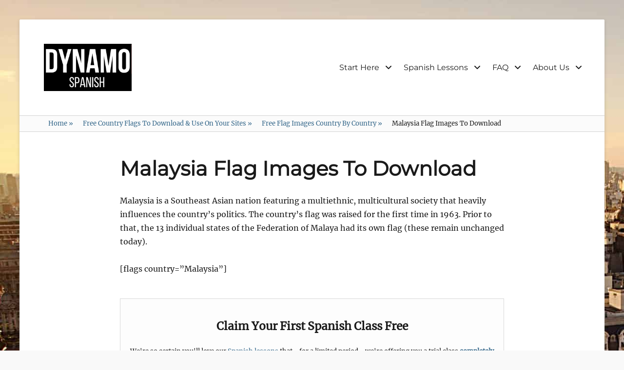

--- FILE ---
content_type: text/html; charset=UTF-8
request_url: https://dynamospanish.com/flags/countries/malaysia/
body_size: 13187
content:
        <!DOCTYPE html>
        <html lang="en-US" prefix="og: https://ogp.me/ns#">
        
<head>
        <meta charset="UTF-8">
        <meta name="viewport" content="width=device-width, initial-scale=1, minimum-scale=1">
        <link rel="profile" href="http://gmpg.org/xfn/11">
        <link rel="pingback" href="https://dynamospanish.com/xmlrpc.php">
        
<!-- Search Engine Optimization by Rank Math PRO - https://rankmath.com/ -->
<title>Malaysia Flag Images To Download -</title>
<meta name="robots" content="follow, index, max-snippet:-1, max-video-preview:-1, max-image-preview:large"/>
<link rel="canonical" href="https://dynamospanish.com/flags/countries/malaysia/" />
<meta property="og:locale" content="en_US" />
<meta property="og:type" content="article" />
<meta property="og:title" content="Malaysia Flag Images To Download -" />
<meta property="og:description" content="Malaysia is a Southeast Asian nation featuring a multiethnic, multicultural society that heavily influences the country’s politics. The country’s flag was raised for the first time in 1963. Prior to that, the 13 individual states of the Federation of Malaya &lt;span class=&quot;readmore&quot;&gt;&lt;a href=&quot;https://dynamospanish.com/flags/countries/malaysia/&quot;&gt;Continue Reading&lt;/a&gt;&lt;/span&gt;" />
<meta property="og:url" content="https://dynamospanish.com/flags/countries/malaysia/" />
<meta property="og:site_name" content="Dynamo Spanish" />
<meta property="og:updated_time" content="2020-01-18T14:05:09-03:00" />
<meta property="article:published_time" content="2019-05-31T18:42:25-03:00" />
<meta property="article:modified_time" content="2020-01-18T14:05:09-03:00" />
<meta name="twitter:card" content="summary_large_image" />
<meta name="twitter:title" content="Malaysia Flag Images To Download -" />
<meta name="twitter:description" content="Malaysia is a Southeast Asian nation featuring a multiethnic, multicultural society that heavily influences the country’s politics. The country’s flag was raised for the first time in 1963. Prior to that, the 13 individual states of the Federation of Malaya &lt;span class=&quot;readmore&quot;&gt;&lt;a href=&quot;https://dynamospanish.com/flags/countries/malaysia/&quot;&gt;Continue Reading&lt;/a&gt;&lt;/span&gt;" />
<meta name="twitter:label1" content="Time to read" />
<meta name="twitter:data1" content="Less than a minute" />
<script type="application/ld+json" class="rank-math-schema-pro">{"@context":"https://schema.org","@graph":[{"@type":"Organization","@id":"https://dynamospanish.com/#organization","name":"Dynamo Spanish","url":"https://dynamospanish.com","logo":{"@type":"ImageObject","@id":"https://dynamospanish.com/#logo","url":"https://dynamospanish.com/wp-content/uploads/2017/04/Logo.png","contentUrl":"https://dynamospanish.com/wp-content/uploads/2017/04/Logo.png","caption":"Dynamo Spanish","inLanguage":"en-US","width":"264","height":"142"}},{"@type":"WebSite","@id":"https://dynamospanish.com/#website","url":"https://dynamospanish.com","name":"Dynamo Spanish","publisher":{"@id":"https://dynamospanish.com/#organization"},"inLanguage":"en-US"},{"@type":"BreadcrumbList","@id":"https://dynamospanish.com/flags/countries/malaysia/#breadcrumb","itemListElement":[{"@type":"ListItem","position":"1","item":{"@id":"https://dynamospanish.com","name":"Home"}},{"@type":"ListItem","position":"2","item":{"@id":"https://dynamospanish.com/flags/","name":"Free Country Flags To Download &#038; Use On Your Sites"}},{"@type":"ListItem","position":"3","item":{"@id":"https://dynamospanish.com/flags/countries/","name":"Free Flag Images Country By Country"}},{"@type":"ListItem","position":"4","item":{"@id":"https://dynamospanish.com/flags/countries/malaysia/","name":"Malaysia Flag Images To Download"}}]},{"@type":"WebPage","@id":"https://dynamospanish.com/flags/countries/malaysia/#webpage","url":"https://dynamospanish.com/flags/countries/malaysia/","name":"Malaysia Flag Images To Download -","datePublished":"2019-05-31T18:42:25-03:00","dateModified":"2020-01-18T14:05:09-03:00","isPartOf":{"@id":"https://dynamospanish.com/#website"},"inLanguage":"en-US","breadcrumb":{"@id":"https://dynamospanish.com/flags/countries/malaysia/#breadcrumb"}},{"@type":"Person","@id":"https://dynamospanish.com/author/katie/","name":"Katie","url":"https://dynamospanish.com/author/katie/","image":{"@type":"ImageObject","@id":"https://secure.gravatar.com/avatar/a06642c4110b99aaafec37824488e7da0b159cc1dacc3ae654e3e73f7214a9e0?s=96&amp;d=mm&amp;r=g","url":"https://secure.gravatar.com/avatar/a06642c4110b99aaafec37824488e7da0b159cc1dacc3ae654e3e73f7214a9e0?s=96&amp;d=mm&amp;r=g","caption":"Katie","inLanguage":"en-US"},"worksFor":{"@id":"https://dynamospanish.com/#organization"}},{"@type":"Article","headline":"Malaysia Flag Images To Download -","datePublished":"2019-05-31T18:42:25-03:00","dateModified":"2020-01-18T14:05:09-03:00","author":{"@id":"https://dynamospanish.com/author/katie/","name":"Katie"},"publisher":{"@id":"https://dynamospanish.com/#organization"},"description":"Malaysia is a Southeast Asian nation featuring a multiethnic, multicultural society that heavily influences the country\u2019s politics. The country\u2019s flag was raised for the first time in 1963. Prior to that, the 13 individual states of the Federation of Malaya had its own flag (these remain unchanged today).\u00a0","name":"Malaysia Flag Images To Download -","@id":"https://dynamospanish.com/flags/countries/malaysia/#richSnippet","isPartOf":{"@id":"https://dynamospanish.com/flags/countries/malaysia/#webpage"},"inLanguage":"en-US","mainEntityOfPage":{"@id":"https://dynamospanish.com/flags/countries/malaysia/#webpage"}}]}</script>
<!-- /Rank Math WordPress SEO plugin -->

<link rel="alternate" type="application/rss+xml" title=" &raquo; Feed" href="https://dynamospanish.com/feed/" />
<link rel="alternate" type="application/rss+xml" title=" &raquo; Comments Feed" href="https://dynamospanish.com/comments/feed/" />
<link rel="alternate" title="oEmbed (JSON)" type="application/json+oembed" href="https://dynamospanish.com/wp-json/oembed/1.0/embed?url=https%3A%2F%2Fdynamospanish.com%2Fflags%2Fcountries%2Fmalaysia%2F" />
<link rel="alternate" title="oEmbed (XML)" type="text/xml+oembed" href="https://dynamospanish.com/wp-json/oembed/1.0/embed?url=https%3A%2F%2Fdynamospanish.com%2Fflags%2Fcountries%2Fmalaysia%2F&#038;format=xml" />
<style id='wp-img-auto-sizes-contain-inline-css' type='text/css'>
img:is([sizes=auto i],[sizes^="auto," i]){contain-intrinsic-size:3000px 1500px}
/*# sourceURL=wp-img-auto-sizes-contain-inline-css */
</style>
<style id='wp-emoji-styles-inline-css' type='text/css'>

	img.wp-smiley, img.emoji {
		display: inline !important;
		border: none !important;
		box-shadow: none !important;
		height: 1em !important;
		width: 1em !important;
		margin: 0 0.07em !important;
		vertical-align: -0.1em !important;
		background: none !important;
		padding: 0 !important;
	}
/*# sourceURL=wp-emoji-styles-inline-css */
</style>
<style id='wp-block-library-inline-css' type='text/css'>
:root{--wp-block-synced-color:#7a00df;--wp-block-synced-color--rgb:122,0,223;--wp-bound-block-color:var(--wp-block-synced-color);--wp-editor-canvas-background:#ddd;--wp-admin-theme-color:#007cba;--wp-admin-theme-color--rgb:0,124,186;--wp-admin-theme-color-darker-10:#006ba1;--wp-admin-theme-color-darker-10--rgb:0,107,160.5;--wp-admin-theme-color-darker-20:#005a87;--wp-admin-theme-color-darker-20--rgb:0,90,135;--wp-admin-border-width-focus:2px}@media (min-resolution:192dpi){:root{--wp-admin-border-width-focus:1.5px}}.wp-element-button{cursor:pointer}:root .has-very-light-gray-background-color{background-color:#eee}:root .has-very-dark-gray-background-color{background-color:#313131}:root .has-very-light-gray-color{color:#eee}:root .has-very-dark-gray-color{color:#313131}:root .has-vivid-green-cyan-to-vivid-cyan-blue-gradient-background{background:linear-gradient(135deg,#00d084,#0693e3)}:root .has-purple-crush-gradient-background{background:linear-gradient(135deg,#34e2e4,#4721fb 50%,#ab1dfe)}:root .has-hazy-dawn-gradient-background{background:linear-gradient(135deg,#faaca8,#dad0ec)}:root .has-subdued-olive-gradient-background{background:linear-gradient(135deg,#fafae1,#67a671)}:root .has-atomic-cream-gradient-background{background:linear-gradient(135deg,#fdd79a,#004a59)}:root .has-nightshade-gradient-background{background:linear-gradient(135deg,#330968,#31cdcf)}:root .has-midnight-gradient-background{background:linear-gradient(135deg,#020381,#2874fc)}:root{--wp--preset--font-size--normal:16px;--wp--preset--font-size--huge:42px}.has-regular-font-size{font-size:1em}.has-larger-font-size{font-size:2.625em}.has-normal-font-size{font-size:var(--wp--preset--font-size--normal)}.has-huge-font-size{font-size:var(--wp--preset--font-size--huge)}.has-text-align-center{text-align:center}.has-text-align-left{text-align:left}.has-text-align-right{text-align:right}.has-fit-text{white-space:nowrap!important}#end-resizable-editor-section{display:none}.aligncenter{clear:both}.items-justified-left{justify-content:flex-start}.items-justified-center{justify-content:center}.items-justified-right{justify-content:flex-end}.items-justified-space-between{justify-content:space-between}.screen-reader-text{border:0;clip-path:inset(50%);height:1px;margin:-1px;overflow:hidden;padding:0;position:absolute;width:1px;word-wrap:normal!important}.screen-reader-text:focus{background-color:#ddd;clip-path:none;color:#444;display:block;font-size:1em;height:auto;left:5px;line-height:normal;padding:15px 23px 14px;text-decoration:none;top:5px;width:auto;z-index:100000}html :where(.has-border-color){border-style:solid}html :where([style*=border-top-color]){border-top-style:solid}html :where([style*=border-right-color]){border-right-style:solid}html :where([style*=border-bottom-color]){border-bottom-style:solid}html :where([style*=border-left-color]){border-left-style:solid}html :where([style*=border-width]){border-style:solid}html :where([style*=border-top-width]){border-top-style:solid}html :where([style*=border-right-width]){border-right-style:solid}html :where([style*=border-bottom-width]){border-bottom-style:solid}html :where([style*=border-left-width]){border-left-style:solid}html :where(img[class*=wp-image-]){height:auto;max-width:100%}:where(figure){margin:0 0 1em}html :where(.is-position-sticky){--wp-admin--admin-bar--position-offset:var(--wp-admin--admin-bar--height,0px)}@media screen and (max-width:600px){html :where(.is-position-sticky){--wp-admin--admin-bar--position-offset:0px}}

/*# sourceURL=wp-block-library-inline-css */
</style><style id='global-styles-inline-css' type='text/css'>
:root{--wp--preset--aspect-ratio--square: 1;--wp--preset--aspect-ratio--4-3: 4/3;--wp--preset--aspect-ratio--3-4: 3/4;--wp--preset--aspect-ratio--3-2: 3/2;--wp--preset--aspect-ratio--2-3: 2/3;--wp--preset--aspect-ratio--16-9: 16/9;--wp--preset--aspect-ratio--9-16: 9/16;--wp--preset--color--black: #000000;--wp--preset--color--cyan-bluish-gray: #abb8c3;--wp--preset--color--white: #ffffff;--wp--preset--color--pale-pink: #f78da7;--wp--preset--color--vivid-red: #cf2e2e;--wp--preset--color--luminous-vivid-orange: #ff6900;--wp--preset--color--luminous-vivid-amber: #fcb900;--wp--preset--color--light-green-cyan: #7bdcb5;--wp--preset--color--vivid-green-cyan: #00d084;--wp--preset--color--pale-cyan-blue: #8ed1fc;--wp--preset--color--vivid-cyan-blue: #0693e3;--wp--preset--color--vivid-purple: #9b51e0;--wp--preset--color--medium-black: #222222;--wp--preset--color--gray: #f2f2f2;--wp--preset--color--blue: #34678a;--wp--preset--gradient--vivid-cyan-blue-to-vivid-purple: linear-gradient(135deg,rgb(6,147,227) 0%,rgb(155,81,224) 100%);--wp--preset--gradient--light-green-cyan-to-vivid-green-cyan: linear-gradient(135deg,rgb(122,220,180) 0%,rgb(0,208,130) 100%);--wp--preset--gradient--luminous-vivid-amber-to-luminous-vivid-orange: linear-gradient(135deg,rgb(252,185,0) 0%,rgb(255,105,0) 100%);--wp--preset--gradient--luminous-vivid-orange-to-vivid-red: linear-gradient(135deg,rgb(255,105,0) 0%,rgb(207,46,46) 100%);--wp--preset--gradient--very-light-gray-to-cyan-bluish-gray: linear-gradient(135deg,rgb(238,238,238) 0%,rgb(169,184,195) 100%);--wp--preset--gradient--cool-to-warm-spectrum: linear-gradient(135deg,rgb(74,234,220) 0%,rgb(151,120,209) 20%,rgb(207,42,186) 40%,rgb(238,44,130) 60%,rgb(251,105,98) 80%,rgb(254,248,76) 100%);--wp--preset--gradient--blush-light-purple: linear-gradient(135deg,rgb(255,206,236) 0%,rgb(152,150,240) 100%);--wp--preset--gradient--blush-bordeaux: linear-gradient(135deg,rgb(254,205,165) 0%,rgb(254,45,45) 50%,rgb(107,0,62) 100%);--wp--preset--gradient--luminous-dusk: linear-gradient(135deg,rgb(255,203,112) 0%,rgb(199,81,192) 50%,rgb(65,88,208) 100%);--wp--preset--gradient--pale-ocean: linear-gradient(135deg,rgb(255,245,203) 0%,rgb(182,227,212) 50%,rgb(51,167,181) 100%);--wp--preset--gradient--electric-grass: linear-gradient(135deg,rgb(202,248,128) 0%,rgb(113,206,126) 100%);--wp--preset--gradient--midnight: linear-gradient(135deg,rgb(2,3,129) 0%,rgb(40,116,252) 100%);--wp--preset--font-size--small: 13px;--wp--preset--font-size--medium: 20px;--wp--preset--font-size--large: 26px;--wp--preset--font-size--x-large: 42px;--wp--preset--font-size--normal: 16px;--wp--preset--font-size--huge: 28px;--wp--preset--spacing--20: 0.44rem;--wp--preset--spacing--30: 0.67rem;--wp--preset--spacing--40: 1rem;--wp--preset--spacing--50: 1.5rem;--wp--preset--spacing--60: 2.25rem;--wp--preset--spacing--70: 3.38rem;--wp--preset--spacing--80: 5.06rem;--wp--preset--shadow--natural: 6px 6px 9px rgba(0, 0, 0, 0.2);--wp--preset--shadow--deep: 12px 12px 50px rgba(0, 0, 0, 0.4);--wp--preset--shadow--sharp: 6px 6px 0px rgba(0, 0, 0, 0.2);--wp--preset--shadow--outlined: 6px 6px 0px -3px rgb(255, 255, 255), 6px 6px rgb(0, 0, 0);--wp--preset--shadow--crisp: 6px 6px 0px rgb(0, 0, 0);}:where(.is-layout-flex){gap: 0.5em;}:where(.is-layout-grid){gap: 0.5em;}body .is-layout-flex{display: flex;}.is-layout-flex{flex-wrap: wrap;align-items: center;}.is-layout-flex > :is(*, div){margin: 0;}body .is-layout-grid{display: grid;}.is-layout-grid > :is(*, div){margin: 0;}:where(.wp-block-columns.is-layout-flex){gap: 2em;}:where(.wp-block-columns.is-layout-grid){gap: 2em;}:where(.wp-block-post-template.is-layout-flex){gap: 1.25em;}:where(.wp-block-post-template.is-layout-grid){gap: 1.25em;}.has-black-color{color: var(--wp--preset--color--black) !important;}.has-cyan-bluish-gray-color{color: var(--wp--preset--color--cyan-bluish-gray) !important;}.has-white-color{color: var(--wp--preset--color--white) !important;}.has-pale-pink-color{color: var(--wp--preset--color--pale-pink) !important;}.has-vivid-red-color{color: var(--wp--preset--color--vivid-red) !important;}.has-luminous-vivid-orange-color{color: var(--wp--preset--color--luminous-vivid-orange) !important;}.has-luminous-vivid-amber-color{color: var(--wp--preset--color--luminous-vivid-amber) !important;}.has-light-green-cyan-color{color: var(--wp--preset--color--light-green-cyan) !important;}.has-vivid-green-cyan-color{color: var(--wp--preset--color--vivid-green-cyan) !important;}.has-pale-cyan-blue-color{color: var(--wp--preset--color--pale-cyan-blue) !important;}.has-vivid-cyan-blue-color{color: var(--wp--preset--color--vivid-cyan-blue) !important;}.has-vivid-purple-color{color: var(--wp--preset--color--vivid-purple) !important;}.has-black-background-color{background-color: var(--wp--preset--color--black) !important;}.has-cyan-bluish-gray-background-color{background-color: var(--wp--preset--color--cyan-bluish-gray) !important;}.has-white-background-color{background-color: var(--wp--preset--color--white) !important;}.has-pale-pink-background-color{background-color: var(--wp--preset--color--pale-pink) !important;}.has-vivid-red-background-color{background-color: var(--wp--preset--color--vivid-red) !important;}.has-luminous-vivid-orange-background-color{background-color: var(--wp--preset--color--luminous-vivid-orange) !important;}.has-luminous-vivid-amber-background-color{background-color: var(--wp--preset--color--luminous-vivid-amber) !important;}.has-light-green-cyan-background-color{background-color: var(--wp--preset--color--light-green-cyan) !important;}.has-vivid-green-cyan-background-color{background-color: var(--wp--preset--color--vivid-green-cyan) !important;}.has-pale-cyan-blue-background-color{background-color: var(--wp--preset--color--pale-cyan-blue) !important;}.has-vivid-cyan-blue-background-color{background-color: var(--wp--preset--color--vivid-cyan-blue) !important;}.has-vivid-purple-background-color{background-color: var(--wp--preset--color--vivid-purple) !important;}.has-black-border-color{border-color: var(--wp--preset--color--black) !important;}.has-cyan-bluish-gray-border-color{border-color: var(--wp--preset--color--cyan-bluish-gray) !important;}.has-white-border-color{border-color: var(--wp--preset--color--white) !important;}.has-pale-pink-border-color{border-color: var(--wp--preset--color--pale-pink) !important;}.has-vivid-red-border-color{border-color: var(--wp--preset--color--vivid-red) !important;}.has-luminous-vivid-orange-border-color{border-color: var(--wp--preset--color--luminous-vivid-orange) !important;}.has-luminous-vivid-amber-border-color{border-color: var(--wp--preset--color--luminous-vivid-amber) !important;}.has-light-green-cyan-border-color{border-color: var(--wp--preset--color--light-green-cyan) !important;}.has-vivid-green-cyan-border-color{border-color: var(--wp--preset--color--vivid-green-cyan) !important;}.has-pale-cyan-blue-border-color{border-color: var(--wp--preset--color--pale-cyan-blue) !important;}.has-vivid-cyan-blue-border-color{border-color: var(--wp--preset--color--vivid-cyan-blue) !important;}.has-vivid-purple-border-color{border-color: var(--wp--preset--color--vivid-purple) !important;}.has-vivid-cyan-blue-to-vivid-purple-gradient-background{background: var(--wp--preset--gradient--vivid-cyan-blue-to-vivid-purple) !important;}.has-light-green-cyan-to-vivid-green-cyan-gradient-background{background: var(--wp--preset--gradient--light-green-cyan-to-vivid-green-cyan) !important;}.has-luminous-vivid-amber-to-luminous-vivid-orange-gradient-background{background: var(--wp--preset--gradient--luminous-vivid-amber-to-luminous-vivid-orange) !important;}.has-luminous-vivid-orange-to-vivid-red-gradient-background{background: var(--wp--preset--gradient--luminous-vivid-orange-to-vivid-red) !important;}.has-very-light-gray-to-cyan-bluish-gray-gradient-background{background: var(--wp--preset--gradient--very-light-gray-to-cyan-bluish-gray) !important;}.has-cool-to-warm-spectrum-gradient-background{background: var(--wp--preset--gradient--cool-to-warm-spectrum) !important;}.has-blush-light-purple-gradient-background{background: var(--wp--preset--gradient--blush-light-purple) !important;}.has-blush-bordeaux-gradient-background{background: var(--wp--preset--gradient--blush-bordeaux) !important;}.has-luminous-dusk-gradient-background{background: var(--wp--preset--gradient--luminous-dusk) !important;}.has-pale-ocean-gradient-background{background: var(--wp--preset--gradient--pale-ocean) !important;}.has-electric-grass-gradient-background{background: var(--wp--preset--gradient--electric-grass) !important;}.has-midnight-gradient-background{background: var(--wp--preset--gradient--midnight) !important;}.has-small-font-size{font-size: var(--wp--preset--font-size--small) !important;}.has-medium-font-size{font-size: var(--wp--preset--font-size--medium) !important;}.has-large-font-size{font-size: var(--wp--preset--font-size--large) !important;}.has-x-large-font-size{font-size: var(--wp--preset--font-size--x-large) !important;}
/*# sourceURL=global-styles-inline-css */
</style>

<style id='classic-theme-styles-inline-css' type='text/css'>
/*! This file is auto-generated */
.wp-block-button__link{color:#fff;background-color:#32373c;border-radius:9999px;box-shadow:none;text-decoration:none;padding:calc(.667em + 2px) calc(1.333em + 2px);font-size:1.125em}.wp-block-file__button{background:#32373c;color:#fff;text-decoration:none}
/*# sourceURL=/wp-includes/css/classic-themes.min.css */
</style>
<link rel='stylesheet' id='contact-form-7-css' href='https://dynamospanish.com/wp-content/plugins/contact-form-7/includes/css/styles.css?ver=6.1.4' type='text/css' media='all' />
<link rel='stylesheet' id='toc-screen-css' href='https://dynamospanish.com/wp-content/plugins/table-of-contents-plus/screen.min.css?ver=2411.1' type='text/css' media='all' />
<link rel='stylesheet' id='clean-education-fonts-css' href='https://dynamospanish.com/wp-content/fonts/c35c990f0bad067c7c043b0c5d1d60a6.css?ver=2.4' type='text/css' media='all' />
<link rel='stylesheet' id='clean-education-style-css' href='https://dynamospanish.com/wp-content/themes/clean-education/style.css?ver=20250630-150655' type='text/css' media='all' />
<link rel='stylesheet' id='clean-education-block-style-css' href='https://dynamospanish.com/wp-content/themes/clean-education/css/blocks.css?ver=1.0' type='text/css' media='all' />
<link rel='stylesheet' id='font-awesome-css' href='https://dynamospanish.com/wp-content/themes/clean-education/css/font-awesome/css/all.min.css?ver=6.7.2' type='text/css' media='all' />
<link rel='stylesheet' id='easy-responsive-shortcodes-css' href='https://dynamospanish.com/wp-content/plugins/easy-responsive-shortcodes/css/easy-responsive-shortcodes.css?ver=1.0' type='text/css' media='all' />
<script type="text/javascript" src="https://dynamospanish.com/wp-includes/js/jquery/jquery.min.js?ver=3.7.1" id="jquery-core-js"></script>
<script type="text/javascript" src="https://dynamospanish.com/wp-includes/js/jquery/jquery-migrate.min.js?ver=3.4.1" id="jquery-migrate-js"></script>
<script type="text/javascript" id="tho-header-js-js-extra">
/* <![CDATA[ */
var THO_Head = {"variations":[],"post_id":"997","element_tag":"thrive_headline","woo_tag":"tho_woo"};
//# sourceURL=tho-header-js-js-extra
/* ]]> */
</script>
<script type="text/javascript" src="https://dynamospanish.com/wp-content/plugins/thrive-headline-optimizer/frontend/js/header.min.js?ver=2.3.1" id="tho-header-js-js"></script>
<script type="text/javascript" id="clean-education-custom-scripts-js-extra">
/* <![CDATA[ */
var screenReaderText = {"expand":"expand child menu","collapse":"collapse child menu"};
//# sourceURL=clean-education-custom-scripts-js-extra
/* ]]> */
</script>
<script type="text/javascript" src="https://dynamospanish.com/wp-content/themes/clean-education/js/custom-scripts.min.js" id="clean-education-custom-scripts-js"></script>
<link rel="https://api.w.org/" href="https://dynamospanish.com/wp-json/" /><link rel="alternate" title="JSON" type="application/json" href="https://dynamospanish.com/wp-json/wp/v2/pages/997" /><link rel="EditURI" type="application/rsd+xml" title="RSD" href="https://dynamospanish.com/xmlrpc.php?rsd" />

<link rel='shortlink' href='https://dynamospanish.com/?p=997' />

		<!-- GA Google Analytics @ https://m0n.co/ga -->
		<script async src="https://www.googletagmanager.com/gtag/js?id=UA-52341552-1"></script>
		<script>
			window.dataLayer = window.dataLayer || [];
			function gtag(){dataLayer.push(arguments);}
			gtag('js', new Date());
			gtag('config', 'UA-52341552-1');
		</script>

	<script type="application/ld+json">{"@context":"http:\/\/schema.org","@type":"BreadcrumbList","itemListElement":[{"@type":"ListItem","position":1,"item":{"@id":"https:\/\/dynamospanish.com\/","name":"Home"}},{"@type":"ListItem","position":2,"item":{"name":"Malaysia Flag Images To Download"}}]}</script><style type="text/css" id="custom-background-css">
body.custom-background { background-color: #f9f9f9; background-image: url("https://dynamospanish.com/wp-content/uploads/2014/06/BABackground.jpg"); background-position: left top; background-size: auto; background-repeat: repeat; background-attachment: scroll; }
</style>
	<link rel="icon" href="https://dynamospanish.com/wp-content/uploads/2017/04/17634372_1319023184858849_112109689353887706_n-106x106.png" sizes="32x32" />
<link rel="icon" href="https://dynamospanish.com/wp-content/uploads/2017/04/17634372_1319023184858849_112109689353887706_n-240x240.png" sizes="192x192" />
<link rel="apple-touch-icon" href="https://dynamospanish.com/wp-content/uploads/2017/04/17634372_1319023184858849_112109689353887706_n-240x240.png" />
<meta name="msapplication-TileImage" content="https://dynamospanish.com/wp-content/uploads/2017/04/17634372_1319023184858849_112109689353887706_n-300x300.png" />
		<style type="text/css" id="wp-custom-css">
			.entry-title {font-size:2.6em}
.entry-content h2 {font-size:1.75em}		</style>
		<!--  inline CSS Styles -->
<style type="text/css" media="screen">
.site-branding .site-title a { color: #111111; }
</style>
</head>

<body class="wp-singular page-template-default page page-id-997 page-child parent-pageid-860 custom-background wp-custom-logo wp-embed-responsive wp-theme-clean-education no-sidebar content-width excerpt-image-left mobile-menu-one">


        <div id="page" class="hfeed site">
                <a class="skip-link screen-reader-text" href="#content">Skip to content</a>

        <header id="masthead" class="site-header" role="banner">
            <div class="wrapper site-header-main">
        <div class="site-branding logo-left"><div id="site-logo"><a href="https://dynamospanish.com/" class="custom-logo-link" rel="home"><img width="264" height="142" src="https://dynamospanish.com/wp-content/uploads/2017/04/Logo.png" class="custom-logo" alt="" decoding="async" /></a></div><!-- #site-logo --><div id="site-header" ><p class="site-title"><a href="https://dynamospanish.com/"></a></p><p class="site-description"></p>
		</div><!-- #site-header --></div><!-- .site-branding.logo-left -->        <button id="menu-toggle-primary" class="menu-toggle">Menu</button>

        <div id="site-header-menu-primary" class="site-header-menu">
                <nav id="site-navigation-primary" class="main-navigation" role="navigation" aria-label="Primary Menu">
                <h3 class="screen-reader-text">Primary menu</h3>
                    <ul id="menu-main-navigation" class="menu primary-menu"><li id="menu-item-167" class="menu-item menu-item-type-post_type menu-item-object-page menu-item-has-children menu-item-167"><a href="https://dynamospanish.com/start-here/">Start Here</a>
<ul class="sub-menu">
	<li id="menu-item-691" class="menu-item menu-item-type-post_type menu-item-object-page menu-item-691"><a href="https://dynamospanish.com/spanish-lessons/free/">Free Trial Spanish Lesson</a></li>
</ul>
</li>
<li id="menu-item-153" class="menu-item menu-item-type-post_type menu-item-object-page menu-item-has-children menu-item-153"><a href="https://dynamospanish.com/spanish-lessons/">Spanish Lessons</a>
<ul class="sub-menu">
	<li id="menu-item-1471" class="menu-item menu-item-type-custom menu-item-object-custom menu-item-has-children menu-item-1471"><a href="/spanish-lessons/">By Level</a>
	<ul class="sub-menu">
		<li id="menu-item-156" class="menu-item menu-item-type-post_type menu-item-object-page menu-item-156"><a href="https://dynamospanish.com/spanish-lessons/beginners/">Beginners Spanish</a></li>
		<li id="menu-item-159" class="menu-item menu-item-type-post_type menu-item-object-page menu-item-159"><a href="https://dynamospanish.com/spanish-lessons/intermediate/">Intermediate Spanish</a></li>
		<li id="menu-item-154" class="menu-item menu-item-type-post_type menu-item-object-page menu-item-154"><a href="https://dynamospanish.com/spanish-lessons/advanced/">Advanced Spanish</a></li>
	</ul>
</li>
	<li id="menu-item-1473" class="menu-item menu-item-type-custom menu-item-object-custom menu-item-has-children menu-item-1473"><a href="/spanish-lessons/">By Career</a>
	<ul class="sub-menu">
		<li id="menu-item-707" class="menu-item menu-item-type-post_type menu-item-object-page menu-item-707"><a href="https://dynamospanish.com/spanish-lessons/business/">Business Spanish</a></li>
		<li id="menu-item-710" class="menu-item menu-item-type-post_type menu-item-object-page menu-item-710"><a href="https://dynamospanish.com/spanish-lessons/legal/">Spanish for Lawyers</a></li>
		<li id="menu-item-732" class="menu-item menu-item-type-post_type menu-item-object-page menu-item-732"><a href="https://dynamospanish.com/spanish-lessons/marketing/">Marketing Spanish</a></li>
		<li id="menu-item-708" class="menu-item menu-item-type-post_type menu-item-object-page menu-item-708"><a href="https://dynamospanish.com/spanish-lessons/medical/">Medical Spanish</a></li>
		<li id="menu-item-709" class="menu-item menu-item-type-post_type menu-item-object-page menu-item-709"><a href="https://dynamospanish.com/spanish-lessons/startups/">Startup Spanish</a></li>
	</ul>
</li>
	<li id="menu-item-1472" class="menu-item menu-item-type-custom menu-item-object-custom menu-item-has-children menu-item-1472"><a href="/spanish-lessons/">By Speciality</a>
	<ul class="sub-menu">
		<li id="menu-item-155" class="menu-item menu-item-type-post_type menu-item-object-page menu-item-155"><a href="https://dynamospanish.com/spanish-lessons/audio/">Audio Classes</a></li>
		<li id="menu-item-274" class="menu-item menu-item-type-post_type menu-item-object-page menu-item-274"><a href="https://dynamospanish.com/spanish-lessons/conversation/">Conversation Classes</a></li>
		<li id="menu-item-158" class="menu-item menu-item-type-post_type menu-item-object-page menu-item-158"><a href="https://dynamospanish.com/spanish-lessons/interactive/">Interactive Classes</a></li>
		<li id="menu-item-161" class="menu-item menu-item-type-post_type menu-item-object-page menu-item-161"><a href="https://dynamospanish.com/spanish-lessons/youtube/">YouTube Lessons</a></li>
	</ul>
</li>
</ul>
</li>
<li id="menu-item-246" class="menu-item menu-item-type-custom menu-item-object-custom menu-item-has-children menu-item-246"><a href="https://dynamospanish.com/faq/">FAQ</a>
<ul class="sub-menu">
	<li id="menu-item-642" class="menu-item menu-item-type-post_type menu-item-object-page menu-item-642"><a href="https://dynamospanish.com/spanish-lessons/prices/">Prices</a></li>
	<li id="menu-item-1343" class="menu-item menu-item-type-post_type menu-item-object-page menu-item-1343"><a href="https://dynamospanish.com/testimonial/">Testimonials</a></li>
	<li id="menu-item-806" class="menu-item menu-item-type-post_type menu-item-object-page menu-item-806"><a href="https://dynamospanish.com/start-here/technology/">Software</a></li>
</ul>
</li>
<li id="menu-item-148" class="menu-item menu-item-type-post_type menu-item-object-page menu-item-has-children menu-item-148"><a href="https://dynamospanish.com/about/">About Us</a>
<ul class="sub-menu">
	<li id="menu-item-149" class="menu-item menu-item-type-post_type menu-item-object-page menu-item-149"><a href="https://dynamospanish.com/about/contact/">Contact</a></li>
</ul>
</li>
</ul>                </nav><!-- .main-navigation -->
        </div><!-- .site-header-menu -->
                </div><!-- .wrapper -->
        </header><!-- #masthead -->
        <!-- Page/Post Disable Header Image --><div id="breadcrumb-list">
					<div class="wrapper"><span class="breadcrumb"><a href="https://dynamospanish.com/">Home <span class="sep">&raquo;</span><!-- .sep --></a></span><span class="breadcrumb"><a href="https://dynamospanish.com/flags/">Free Country Flags To Download &#038; Use On Your Sites <span class="sep">&raquo;</span><!-- .sep --></a></span><span class="breadcrumb"><a href="https://dynamospanish.com/flags/countries/">Free Flag Images Country By Country <span class="sep">&raquo;</span><!-- .sep --></a></span><span class="breadcrumb-current">Malaysia Flag Images To Download</span></div><!-- .wrapper -->
			</div><!-- #breadcrumb-list -->        <div id="content" class="site-content">
            <div class="wrapper">
    
	<div id="primary" class="content-area">
		<main id="main" class="site-main" role="main">

		
			
<article id="post-997" class="post-997 page type-page status-publish hentry">
	<!-- Page/Post Single Image Disabled or No Image set in Post Thumbnail -->	<div class="entry-container">
		<header class="entry-header">
			<h1 class="entry-title">Malaysia Flag Images To Download</h1>
		</header><!-- .entry-header -->

		<div class="entry-content">
			<p><span style="font-weight: 400;">Malaysia is a Southeast Asian nation featuring a multiethnic, multicultural society that heavily influences the country’s politics. The country’s flag was raised for the first time in 1963. Prior to that, the 13 individual states of the Federation of Malaya had its own flag (these remain unchanged today). </span></p>
<p>[flags country=&#8221;Malaysia&#8221;]</p>
<div class="widget_text awac-wrapper"><div class="widget_text awac widget custom_html-2"><div class="textwidget custom-html-widget"><div class="wpcmsdev-box"><div class="box-content"><p><center></p>
<h2>Claim Your First Spanish Class Free</h2>
<p></center></p>
<p>We're so certain you'll love our <a href="/spanish-lessons/">Spanish lessons</a> that - for a limited period - we're offering you a trial class <a href="https://dynamospanish.com/spanish-lessons/free/"><b>completely free</b></a> <em>(regular price: $30)</em>.</p>
<p>What's the catch? There isn't one. We're confident you'll see <a href="https://dynamospanish.com/testimonial/">why our students love us</a>, and 95% of people who take the free class become regular students.</p>
<p><i>There's no pressure or "hard sell" - if you're not delighted, you don't pay a penny.</i><center></p>
<p><a class="wpcmsdev-button color-red" href="/book/"><span>Book My Free Lesson!</span></a></center></p>
<p><center><em>(Got reservations? Check out our <a href="/faq/">FAQ</a> or <a href="https://dynamospanish.com/about/contact/">ask us in confidence</a>)</em></center></p>
</div></div></div></div></div><span id="tho-end-content" style="display: block; visibility: hidden;"></span>					</div><!-- .entry-content -->
			</div><!-- .entry-container -->
</article><!-- #post-## -->
			
		
		</main><!-- #main -->
	</div><!-- #primary -->


            </div><!-- .wrapper -->
        </div><!-- #content -->
        
					<div id="testimonial-section" class="sections layout-two page border-top">
						<div class="wrapper"><div class="section-heading-wrap"><h2 id="testimonial-heading" class="section-title">What Do Our Students say?</h2>
									<!-- prev/next links -->
									<div id="content-controls">
										<div class="content-prev"></div>
										<div class="content-next"></div>
									</div>
								</div><!-- .featured-heading-wrap -->
							<div class="section-content-wrap"><div class="testimonial_slider_wrap"></div><!-- .testimonial_slider_wrap -->
							</div><!-- .section-content-wrap -->
						</div><!-- .wrapper -->
					</div><!-- #testimonial-section -->
        <footer id="colophon" class="site-footer" role="contentinfo">
            <div class="wrapper">
            <div id="supplementary" class="one">
        <div class="wrapper">
                        <div id="first" class="widget-area" role="complementary">
                <section id="text-2" class="widget widget_text"><div class="widget-wrap">			<div class="textwidget"><center><p>&copy; 2014-2020  <a href="/">Dynamo Spanish</a><br>
<a href="https://dynamospanish.com/spanish-lessons/">Spanish Lessons</a>  | <a href="https://dynamospanish.com/spanish-lessons/beginners/">Beginners</a> | <a href="https://dynamospanish.com/spanish-lessons/intermediate/">Intermediate</a>   | <a href="https://dynamospanish.com/spanish-lessons/advanced/">Advanced</a>   | <a href="https://dynamospanish.com/spanish-lessons/legal/">Lawyers</a><br><a href="https://dynamospanish.com/flags/">Free Flags</a>  | <a href="https://dynamospanish.com/about/contact/">Contact</a>  | <a href="https://dynamospanish.com/sitemap/">Sitemap</a>  
</p></center></div>
		</div><!-- .widget-wrap --></section><!-- .widget -->            </div><!-- #first .widget-area -->
            
            
                    </div> <!-- .wrapper -->
    </div><!-- #supplementary -->
    	<div id="site-generator" class="site-info two">
    		<div class="wrapper">
    			<div id="footer-left-content" class="copyright">Copyright &copy; 2026 <a href="https://dynamospanish.com/"></a>. All Rights Reserved. </div>

    			<div id="footer-right-content" class="powered">Clean Education&nbsp;by&nbsp;<a target="_blank" href="https://catchthemes.com/">Catch Themes</a></div>
			</div><!-- .wrapper -->
		</div><!-- #site-generator -->            </div><!-- .wrapper -->
        </footer><!-- #colophon -->
                </div><!-- #page -->
        
<a href="#masthead" id="scrollup" class="scroll-to-top"><span class="screen-reader-text">Scroll Up</span></a>
<script type="speculationrules">
{"prefetch":[{"source":"document","where":{"and":[{"href_matches":"/*"},{"not":{"href_matches":["/wp-*.php","/wp-admin/*","/wp-content/uploads/*","/wp-content/*","/wp-content/plugins/*","/wp-content/themes/clean-education/*","/*\\?(.+)"]}},{"not":{"selector_matches":"a[rel~=\"nofollow\"]"}},{"not":{"selector_matches":".no-prefetch, .no-prefetch a"}}]},"eagerness":"conservative"}]}
</script>
<!-- Matomo --><script type="text/javascript">
/* <![CDATA[ */
(function () {
function initTracking() {
var _paq = window._paq = window._paq || [];
_paq.push(['trackPageView']);_paq.push(['enableLinkTracking']);_paq.push(['alwaysUseSendBeacon']);_paq.push(['setTrackerUrl', "\/\/dynamospanish.com\/wp-content\/plugins\/matomo\/app\/matomo.php"]);_paq.push(['setSiteId', '1']);var d=document, g=d.createElement('script'), s=d.getElementsByTagName('script')[0];
g.type='text/javascript'; g.async=true; g.src="\/\/dynamospanish.com\/wp-content\/uploads\/matomo\/matomo.js"; s.parentNode.insertBefore(g,s);
}
if (document.prerendering) {
	document.addEventListener('prerenderingchange', initTracking, {once: true});
} else {
	initTracking();
}
})();
/* ]]> */
</script>
<!-- End Matomo Code --><script type="text/javascript">/*<![CDATA[*/var THO_Front = THO_Front || {}; THO_Front.data = {"end_of_content_id":"tho-end-content","is_single":true,"log_url":"https:\/\/dynamospanish.com\/wp-json\/tho\/v1\/logs","active_triggers":{"viewport":"thrive_headline"},"log_engagements":[],"post_id":997,"test_id":0,"const":{"_e_click":1,"_e_scroll":2,"_e_time":3,"_impression":1,"_engagement":2}}/*]]> */</script><script type="text/javascript" src="https://dynamospanish.com/wp-includes/js/dist/hooks.min.js?ver=dd5603f07f9220ed27f1" id="wp-hooks-js"></script>
<script type="text/javascript" src="https://dynamospanish.com/wp-includes/js/dist/i18n.min.js?ver=c26c3dc7bed366793375" id="wp-i18n-js"></script>
<script type="text/javascript" id="wp-i18n-js-after">
/* <![CDATA[ */
wp.i18n.setLocaleData( { 'text direction\u0004ltr': [ 'ltr' ] } );
//# sourceURL=wp-i18n-js-after
/* ]]> */
</script>
<script type="text/javascript" src="https://dynamospanish.com/wp-content/plugins/contact-form-7/includes/swv/js/index.js?ver=6.1.4" id="swv-js"></script>
<script type="text/javascript" id="contact-form-7-js-before">
/* <![CDATA[ */
var wpcf7 = {
    "api": {
        "root": "https:\/\/dynamospanish.com\/wp-json\/",
        "namespace": "contact-form-7\/v1"
    }
};
//# sourceURL=contact-form-7-js-before
/* ]]> */
</script>
<script type="text/javascript" src="https://dynamospanish.com/wp-content/plugins/contact-form-7/includes/js/index.js?ver=6.1.4" id="contact-form-7-js"></script>
<script type="text/javascript" id="toc-front-js-extra">
/* <![CDATA[ */
var tocplus = {"visibility_show":"show","visibility_hide":"hide","width":"Auto"};
//# sourceURL=toc-front-js-extra
/* ]]> */
</script>
<script type="text/javascript" src="https://dynamospanish.com/wp-content/plugins/table-of-contents-plus/front.min.js?ver=2411.1" id="toc-front-js"></script>
<script type="text/javascript" src="https://dynamospanish.com/wp-content/plugins/thrive-headline-optimizer/frontend/js/triggers.min.js?ver=2.3.1" id="tho-footer-js-js"></script>
<script type="text/javascript" src="https://dynamospanish.com/wp-content/themes/clean-education/js/navigation.min.js?ver=2.4" id="clean-education-navigation-js"></script>
<script type="text/javascript" src="https://dynamospanish.com/wp-content/themes/clean-education/js/skip-link-focus-fix.min.js?ver=2.4" id="clean-education-skip-link-focus-fix-js"></script>
<script type="text/javascript" src="https://dynamospanish.com/wp-content/themes/clean-education/js/jquery.cycle/jquery.cycle2.min.js?ver=2.1.5" id="jquery-cycle2-js"></script>
<script type="text/javascript" src="https://dynamospanish.com/wp-content/themes/clean-education/js/jquery.cycle/jquery.cycle2.flip.min.js?ver=2.4" id="jquery-cycle2-flip-js"></script>
<script type="text/javascript" src="https://dynamospanish.com/wp-content/themes/clean-education/js/scrollup.min.js?ver=2.4" id="clean-education-scrollup-js"></script>
<script id="wp-emoji-settings" type="application/json">
{"baseUrl":"https://s.w.org/images/core/emoji/17.0.2/72x72/","ext":".png","svgUrl":"https://s.w.org/images/core/emoji/17.0.2/svg/","svgExt":".svg","source":{"concatemoji":"https://dynamospanish.com/wp-includes/js/wp-emoji-release.min.js?ver=01329570a38c0d9d97d200024dd2b23a"}}
</script>
<script type="module">
/* <![CDATA[ */
/*! This file is auto-generated */
const a=JSON.parse(document.getElementById("wp-emoji-settings").textContent),o=(window._wpemojiSettings=a,"wpEmojiSettingsSupports"),s=["flag","emoji"];function i(e){try{var t={supportTests:e,timestamp:(new Date).valueOf()};sessionStorage.setItem(o,JSON.stringify(t))}catch(e){}}function c(e,t,n){e.clearRect(0,0,e.canvas.width,e.canvas.height),e.fillText(t,0,0);t=new Uint32Array(e.getImageData(0,0,e.canvas.width,e.canvas.height).data);e.clearRect(0,0,e.canvas.width,e.canvas.height),e.fillText(n,0,0);const a=new Uint32Array(e.getImageData(0,0,e.canvas.width,e.canvas.height).data);return t.every((e,t)=>e===a[t])}function p(e,t){e.clearRect(0,0,e.canvas.width,e.canvas.height),e.fillText(t,0,0);var n=e.getImageData(16,16,1,1);for(let e=0;e<n.data.length;e++)if(0!==n.data[e])return!1;return!0}function u(e,t,n,a){switch(t){case"flag":return n(e,"\ud83c\udff3\ufe0f\u200d\u26a7\ufe0f","\ud83c\udff3\ufe0f\u200b\u26a7\ufe0f")?!1:!n(e,"\ud83c\udde8\ud83c\uddf6","\ud83c\udde8\u200b\ud83c\uddf6")&&!n(e,"\ud83c\udff4\udb40\udc67\udb40\udc62\udb40\udc65\udb40\udc6e\udb40\udc67\udb40\udc7f","\ud83c\udff4\u200b\udb40\udc67\u200b\udb40\udc62\u200b\udb40\udc65\u200b\udb40\udc6e\u200b\udb40\udc67\u200b\udb40\udc7f");case"emoji":return!a(e,"\ud83e\u1fac8")}return!1}function f(e,t,n,a){let r;const o=(r="undefined"!=typeof WorkerGlobalScope&&self instanceof WorkerGlobalScope?new OffscreenCanvas(300,150):document.createElement("canvas")).getContext("2d",{willReadFrequently:!0}),s=(o.textBaseline="top",o.font="600 32px Arial",{});return e.forEach(e=>{s[e]=t(o,e,n,a)}),s}function r(e){var t=document.createElement("script");t.src=e,t.defer=!0,document.head.appendChild(t)}a.supports={everything:!0,everythingExceptFlag:!0},new Promise(t=>{let n=function(){try{var e=JSON.parse(sessionStorage.getItem(o));if("object"==typeof e&&"number"==typeof e.timestamp&&(new Date).valueOf()<e.timestamp+604800&&"object"==typeof e.supportTests)return e.supportTests}catch(e){}return null}();if(!n){if("undefined"!=typeof Worker&&"undefined"!=typeof OffscreenCanvas&&"undefined"!=typeof URL&&URL.createObjectURL&&"undefined"!=typeof Blob)try{var e="postMessage("+f.toString()+"("+[JSON.stringify(s),u.toString(),c.toString(),p.toString()].join(",")+"));",a=new Blob([e],{type:"text/javascript"});const r=new Worker(URL.createObjectURL(a),{name:"wpTestEmojiSupports"});return void(r.onmessage=e=>{i(n=e.data),r.terminate(),t(n)})}catch(e){}i(n=f(s,u,c,p))}t(n)}).then(e=>{for(const n in e)a.supports[n]=e[n],a.supports.everything=a.supports.everything&&a.supports[n],"flag"!==n&&(a.supports.everythingExceptFlag=a.supports.everythingExceptFlag&&a.supports[n]);var t;a.supports.everythingExceptFlag=a.supports.everythingExceptFlag&&!a.supports.flag,a.supports.everything||((t=a.source||{}).concatemoji?r(t.concatemoji):t.wpemoji&&t.twemoji&&(r(t.twemoji),r(t.wpemoji)))});
//# sourceURL=https://dynamospanish.com/wp-includes/js/wp-emoji-loader.min.js
/* ]]> */
</script>

</body>
</html>